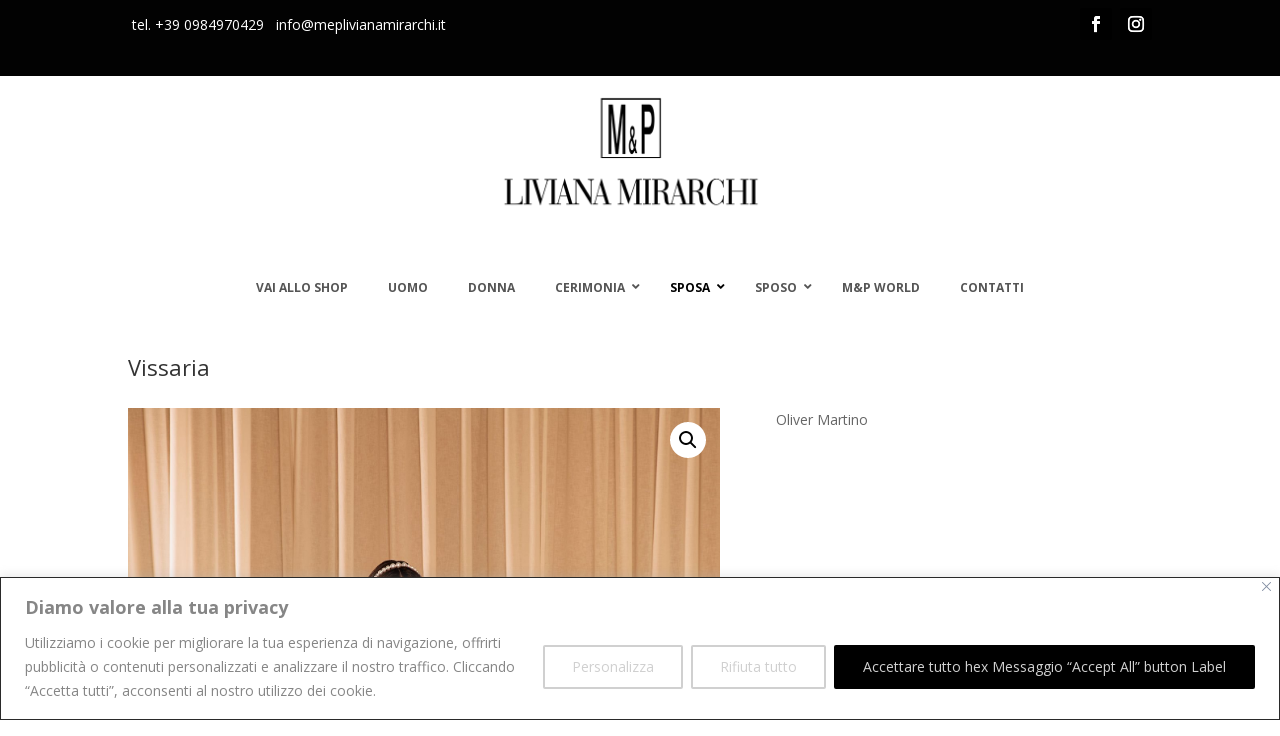

--- FILE ---
content_type: text/css
request_url: https://www.meplivianamirarchi.it/wp-content/themes/Divi-child/style.css?ver=4.21.0
body_size: 65
content:
/*
 Nome Tema:     Divi Child
 Theme URI:      htps://www.meplivianamirarchi.it/public_html/wp-content/themes/Divi-child
 Descrizione:    Tema child divi
 Author:         Elegant Themes
 Authore:        https://www.mediamagnus.com
 Template:       Divi
 Version:        1.0.0
*/
 
 
/* nascondi elementi dalla pagina categoria prodotti woocommerce */

.woocommerce .woocommerce-ordering {
  display:none !important;
}

.woocommerce .woocommerce-result-count {
 display:none !important;
}